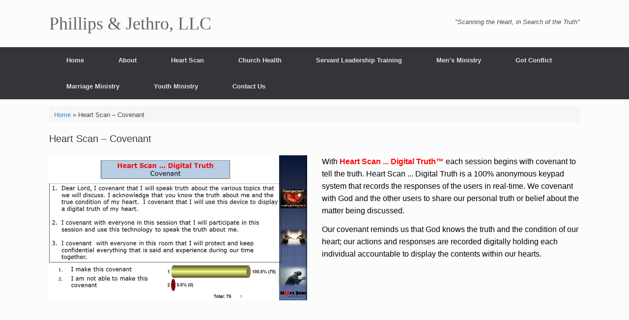

--- FILE ---
content_type: text/html; charset=UTF-8
request_url: https://phillipsandjethro.com/heart-scan-covenant/
body_size: 17687
content:
<!DOCTYPE html><html dir="ltr" lang="en-US" prefix="og: https://ogp.me/ns#"><head><script data-no-optimize="1">var litespeed_docref=sessionStorage.getItem("litespeed_docref");litespeed_docref&&(Object.defineProperty(document,"referrer",{get:function(){return litespeed_docref}}),sessionStorage.removeItem("litespeed_docref"));</script> <meta charset="UTF-8" /><meta http-equiv="X-UA-Compatible" content="IE=10" /><link rel="profile" href="http://gmpg.org/xfn/11" /><link rel="pingback" href="https://phillipsandjethro.com/xmlrpc.php" /><style>img:is([sizes="auto" i], [sizes^="auto," i]) { contain-intrinsic-size: 3000px 1500px }</style><meta name="description" content="With Heart Scan ... Digital Truth™ each session begins with covenant to tell the truth. Heart Scan ... Digital Truth is a 100% anonymous keypad system that records the responses of the users in real-time. We covenant with God and the other users to share our personal truth or belief about the matter being discussed." /><meta name="robots" content="max-image-preview:large" /><link rel="canonical" href="https://phillipsandjethro.com/heart-scan-covenant/" /><meta name="generator" content="All in One SEO (AIOSEO) 4.8.5" /><meta property="og:locale" content="en_US" /><meta property="og:site_name" content="Phillips &amp; Jethro, LLC - Scanning the Heart in Search of the Truth" /><meta property="og:type" content="article" /><meta property="og:title" content="Heart Scan – Covenant - Phillips &amp; Jethro, LLC" /><meta property="og:description" content="With Heart Scan ... Digital Truth™ each session begins with covenant to tell the truth. Heart Scan ... Digital Truth is a 100% anonymous keypad system that records the responses of the users in real-time. We covenant with God and the other users to share our personal truth or belief about the matter being discussed." /><meta property="og:url" content="https://phillipsandjethro.com/heart-scan-covenant/" /><meta property="article:published_time" content="2017-01-25T20:59:16+00:00" /><meta property="article:modified_time" content="2017-01-28T18:11:01+00:00" /><meta name="twitter:card" content="summary_large_image" /><meta name="twitter:title" content="Heart Scan – Covenant - Phillips &amp; Jethro, LLC" /><meta name="twitter:description" content="With Heart Scan ... Digital Truth™ each session begins with covenant to tell the truth. Heart Scan ... Digital Truth is a 100% anonymous keypad system that records the responses of the users in real-time. We covenant with God and the other users to share our personal truth or belief about the matter being discussed." /> <script type="application/ld+json" class="aioseo-schema">{"@context":"https:\/\/schema.org","@graph":[{"@type":"BreadcrumbList","@id":"https:\/\/phillipsandjethro.com\/heart-scan-covenant\/#breadcrumblist","itemListElement":[{"@type":"ListItem","@id":"https:\/\/phillipsandjethro.com#listItem","position":1,"name":"Home","item":"https:\/\/phillipsandjethro.com","nextItem":{"@type":"ListItem","@id":"https:\/\/phillipsandjethro.com\/heart-scan-covenant\/#listItem","name":"Heart Scan &#8211; Covenant"}},{"@type":"ListItem","@id":"https:\/\/phillipsandjethro.com\/heart-scan-covenant\/#listItem","position":2,"name":"Heart Scan &#8211; Covenant","previousItem":{"@type":"ListItem","@id":"https:\/\/phillipsandjethro.com#listItem","name":"Home"}}]},{"@type":"Organization","@id":"https:\/\/phillipsandjethro.com\/#organization","name":"Phillips & Jethro, LLC","description":"Scanning the Heart in Search of the Truth","url":"https:\/\/phillipsandjethro.com\/"},{"@type":"WebPage","@id":"https:\/\/phillipsandjethro.com\/heart-scan-covenant\/#webpage","url":"https:\/\/phillipsandjethro.com\/heart-scan-covenant\/","name":"Heart Scan \u2013 Covenant - Phillips & Jethro, LLC","description":"With Heart Scan ... Digital Truth\u2122 each session begins with covenant to tell the truth. Heart Scan ... Digital Truth is a 100% anonymous keypad system that records the responses of the users in real-time. We covenant with God and the other users to share our personal truth or belief about the matter being discussed.","inLanguage":"en-US","isPartOf":{"@id":"https:\/\/phillipsandjethro.com\/#website"},"breadcrumb":{"@id":"https:\/\/phillipsandjethro.com\/heart-scan-covenant\/#breadcrumblist"},"datePublished":"2017-01-25T20:59:16-05:00","dateModified":"2017-01-28T18:11:01-05:00"},{"@type":"WebSite","@id":"https:\/\/phillipsandjethro.com\/#website","url":"https:\/\/phillipsandjethro.com\/","name":"Phillips & Jethro, LLC","description":"Scanning the Heart in Search of the Truth","inLanguage":"en-US","publisher":{"@id":"https:\/\/phillipsandjethro.com\/#organization"}}]}</script> <title>Heart Scan – Covenant - Phillips &amp; Jethro, LLC</title><meta name="description" content="With Heart Scan ... Digital Truth™ each session begins with covenant to tell the truth. Heart Scan ... Digital Truth is a 100% anonymous keypad system." /><link rel="canonical" href="https://phillipsandjethro.com/heart-scan-covenant/" /><meta property="og:locale" content="en_US" /><meta property="og:type" content="article" /><meta property="og:title" content="With Heart Scan ... Digital Truth™ each session begins with covenant to tell the truth." /><meta property="og:description" content="With Heart Scan ... Digital Truth™ each session begins with covenant to tell the truth. Heart Scan ... Digital Truth is a 100% anonymous keypad system." /><meta property="og:url" content="https://phillipsandjethro.com/heart-scan-covenant/" /><meta property="og:site_name" content="Phillips &amp; Jethro, LLC" /><meta property="article:modified_time" content="2017-01-28T18:11:01+00:00" /><meta property="og:image" content="http://phillipsandjethro.com/wp-content/uploads/2017/01/Covenant-Heart-Scan.jpg" /><meta name="twitter:card" content="summary_large_image" /> <script type="application/ld+json" class="yoast-schema-graph">{"@context":"https://schema.org","@graph":[{"@type":"WebPage","@id":"https://phillipsandjethro.com/heart-scan-covenant/","url":"https://phillipsandjethro.com/heart-scan-covenant/","name":"With Heart Scan ... Digital Truth™ each session begins with covenant to tell the truth.","isPartOf":{"@id":"https://phillipsandjethro.com/#website"},"primaryImageOfPage":{"@id":"https://phillipsandjethro.com/heart-scan-covenant/#primaryimage"},"image":{"@id":"https://phillipsandjethro.com/heart-scan-covenant/#primaryimage"},"thumbnailUrl":"http://phillipsandjethro.com/wp-content/uploads/2017/01/Covenant-Heart-Scan.jpg","datePublished":"2017-01-25T20:59:16+00:00","dateModified":"2017-01-28T18:11:01+00:00","description":"With Heart Scan ... Digital Truth™ each session begins with covenant to tell the truth. Heart Scan ... Digital Truth is a 100% anonymous keypad system.","breadcrumb":{"@id":"https://phillipsandjethro.com/heart-scan-covenant/#breadcrumb"},"inLanguage":"en-US","potentialAction":[{"@type":"ReadAction","target":["https://phillipsandjethro.com/heart-scan-covenant/"]}]},{"@type":"ImageObject","inLanguage":"en-US","@id":"https://phillipsandjethro.com/heart-scan-covenant/#primaryimage","url":"https://phillipsandjethro.com/wp-content/uploads/2017/01/Covenant-Heart-Scan.jpg","contentUrl":"https://phillipsandjethro.com/wp-content/uploads/2017/01/Covenant-Heart-Scan.jpg","width":960,"height":540},{"@type":"BreadcrumbList","@id":"https://phillipsandjethro.com/heart-scan-covenant/#breadcrumb","itemListElement":[{"@type":"ListItem","position":1,"name":"Home","item":"https://phillipsandjethro.com/"},{"@type":"ListItem","position":2,"name":"Heart Scan &#8211; Covenant"}]},{"@type":"WebSite","@id":"https://phillipsandjethro.com/#website","url":"https://phillipsandjethro.com/","name":"Phillips &amp; Jethro, LLC","description":"Scanning the Heart in Search of the Truth","potentialAction":[{"@type":"SearchAction","target":{"@type":"EntryPoint","urlTemplate":"https://phillipsandjethro.com/?s={search_term_string}"},"query-input":{"@type":"PropertyValueSpecification","valueRequired":true,"valueName":"search_term_string"}}],"inLanguage":"en-US"}]}</script> <link rel="alternate" type="application/rss+xml" title="Phillips &amp; Jethro, LLC &raquo; Feed" href="https://phillipsandjethro.com/feed/" /><link rel="alternate" type="application/rss+xml" title="Phillips &amp; Jethro, LLC &raquo; Comments Feed" href="https://phillipsandjethro.com/comments/feed/" /><link data-optimized="2" rel="stylesheet" href="https://phillipsandjethro.com/wp-content/litespeed/css/1/14292b21bdd7621cecca895c20a05ea1.css?ver=911d1" /><style id='classic-theme-styles-inline-css' type='text/css'>/*! This file is auto-generated */
.wp-block-button__link{color:#fff;background-color:#32373c;border-radius:9999px;box-shadow:none;text-decoration:none;padding:calc(.667em + 2px) calc(1.333em + 2px);font-size:1.125em}.wp-block-file__button{background:#32373c;color:#fff;text-decoration:none}</style><style id='pdfemb-pdf-embedder-viewer-style-inline-css' type='text/css'>.wp-block-pdfemb-pdf-embedder-viewer{max-width:none}</style><style id='filebird-block-filebird-gallery-style-inline-css' type='text/css'>ul.filebird-block-filebird-gallery{margin:auto!important;padding:0!important;width:100%}ul.filebird-block-filebird-gallery.layout-grid{display:grid;grid-gap:20px;align-items:stretch;grid-template-columns:repeat(var(--columns),1fr);justify-items:stretch}ul.filebird-block-filebird-gallery.layout-grid li img{border:1px solid #ccc;box-shadow:2px 2px 6px 0 rgba(0,0,0,.3);height:100%;max-width:100%;-o-object-fit:cover;object-fit:cover;width:100%}ul.filebird-block-filebird-gallery.layout-masonry{-moz-column-count:var(--columns);-moz-column-gap:var(--space);column-gap:var(--space);-moz-column-width:var(--min-width);columns:var(--min-width) var(--columns);display:block;overflow:auto}ul.filebird-block-filebird-gallery.layout-masonry li{margin-bottom:var(--space)}ul.filebird-block-filebird-gallery li{list-style:none}ul.filebird-block-filebird-gallery li figure{height:100%;margin:0;padding:0;position:relative;width:100%}ul.filebird-block-filebird-gallery li figure figcaption{background:linear-gradient(0deg,rgba(0,0,0,.7),rgba(0,0,0,.3) 70%,transparent);bottom:0;box-sizing:border-box;color:#fff;font-size:.8em;margin:0;max-height:100%;overflow:auto;padding:3em .77em .7em;position:absolute;text-align:center;width:100%;z-index:2}ul.filebird-block-filebird-gallery li figure figcaption a{color:inherit}</style><style id='global-styles-inline-css' type='text/css'>:root{--wp--preset--aspect-ratio--square: 1;--wp--preset--aspect-ratio--4-3: 4/3;--wp--preset--aspect-ratio--3-4: 3/4;--wp--preset--aspect-ratio--3-2: 3/2;--wp--preset--aspect-ratio--2-3: 2/3;--wp--preset--aspect-ratio--16-9: 16/9;--wp--preset--aspect-ratio--9-16: 9/16;--wp--preset--color--black: #000000;--wp--preset--color--cyan-bluish-gray: #abb8c3;--wp--preset--color--white: #ffffff;--wp--preset--color--pale-pink: #f78da7;--wp--preset--color--vivid-red: #cf2e2e;--wp--preset--color--luminous-vivid-orange: #ff6900;--wp--preset--color--luminous-vivid-amber: #fcb900;--wp--preset--color--light-green-cyan: #7bdcb5;--wp--preset--color--vivid-green-cyan: #00d084;--wp--preset--color--pale-cyan-blue: #8ed1fc;--wp--preset--color--vivid-cyan-blue: #0693e3;--wp--preset--color--vivid-purple: #9b51e0;--wp--preset--gradient--vivid-cyan-blue-to-vivid-purple: linear-gradient(135deg,rgba(6,147,227,1) 0%,rgb(155,81,224) 100%);--wp--preset--gradient--light-green-cyan-to-vivid-green-cyan: linear-gradient(135deg,rgb(122,220,180) 0%,rgb(0,208,130) 100%);--wp--preset--gradient--luminous-vivid-amber-to-luminous-vivid-orange: linear-gradient(135deg,rgba(252,185,0,1) 0%,rgba(255,105,0,1) 100%);--wp--preset--gradient--luminous-vivid-orange-to-vivid-red: linear-gradient(135deg,rgba(255,105,0,1) 0%,rgb(207,46,46) 100%);--wp--preset--gradient--very-light-gray-to-cyan-bluish-gray: linear-gradient(135deg,rgb(238,238,238) 0%,rgb(169,184,195) 100%);--wp--preset--gradient--cool-to-warm-spectrum: linear-gradient(135deg,rgb(74,234,220) 0%,rgb(151,120,209) 20%,rgb(207,42,186) 40%,rgb(238,44,130) 60%,rgb(251,105,98) 80%,rgb(254,248,76) 100%);--wp--preset--gradient--blush-light-purple: linear-gradient(135deg,rgb(255,206,236) 0%,rgb(152,150,240) 100%);--wp--preset--gradient--blush-bordeaux: linear-gradient(135deg,rgb(254,205,165) 0%,rgb(254,45,45) 50%,rgb(107,0,62) 100%);--wp--preset--gradient--luminous-dusk: linear-gradient(135deg,rgb(255,203,112) 0%,rgb(199,81,192) 50%,rgb(65,88,208) 100%);--wp--preset--gradient--pale-ocean: linear-gradient(135deg,rgb(255,245,203) 0%,rgb(182,227,212) 50%,rgb(51,167,181) 100%);--wp--preset--gradient--electric-grass: linear-gradient(135deg,rgb(202,248,128) 0%,rgb(113,206,126) 100%);--wp--preset--gradient--midnight: linear-gradient(135deg,rgb(2,3,129) 0%,rgb(40,116,252) 100%);--wp--preset--font-size--small: 13px;--wp--preset--font-size--medium: 20px;--wp--preset--font-size--large: 36px;--wp--preset--font-size--x-large: 42px;--wp--preset--spacing--20: 0.44rem;--wp--preset--spacing--30: 0.67rem;--wp--preset--spacing--40: 1rem;--wp--preset--spacing--50: 1.5rem;--wp--preset--spacing--60: 2.25rem;--wp--preset--spacing--70: 3.38rem;--wp--preset--spacing--80: 5.06rem;--wp--preset--shadow--natural: 6px 6px 9px rgba(0, 0, 0, 0.2);--wp--preset--shadow--deep: 12px 12px 50px rgba(0, 0, 0, 0.4);--wp--preset--shadow--sharp: 6px 6px 0px rgba(0, 0, 0, 0.2);--wp--preset--shadow--outlined: 6px 6px 0px -3px rgba(255, 255, 255, 1), 6px 6px rgba(0, 0, 0, 1);--wp--preset--shadow--crisp: 6px 6px 0px rgba(0, 0, 0, 1);}:where(.is-layout-flex){gap: 0.5em;}:where(.is-layout-grid){gap: 0.5em;}body .is-layout-flex{display: flex;}.is-layout-flex{flex-wrap: wrap;align-items: center;}.is-layout-flex > :is(*, div){margin: 0;}body .is-layout-grid{display: grid;}.is-layout-grid > :is(*, div){margin: 0;}:where(.wp-block-columns.is-layout-flex){gap: 2em;}:where(.wp-block-columns.is-layout-grid){gap: 2em;}:where(.wp-block-post-template.is-layout-flex){gap: 1.25em;}:where(.wp-block-post-template.is-layout-grid){gap: 1.25em;}.has-black-color{color: var(--wp--preset--color--black) !important;}.has-cyan-bluish-gray-color{color: var(--wp--preset--color--cyan-bluish-gray) !important;}.has-white-color{color: var(--wp--preset--color--white) !important;}.has-pale-pink-color{color: var(--wp--preset--color--pale-pink) !important;}.has-vivid-red-color{color: var(--wp--preset--color--vivid-red) !important;}.has-luminous-vivid-orange-color{color: var(--wp--preset--color--luminous-vivid-orange) !important;}.has-luminous-vivid-amber-color{color: var(--wp--preset--color--luminous-vivid-amber) !important;}.has-light-green-cyan-color{color: var(--wp--preset--color--light-green-cyan) !important;}.has-vivid-green-cyan-color{color: var(--wp--preset--color--vivid-green-cyan) !important;}.has-pale-cyan-blue-color{color: var(--wp--preset--color--pale-cyan-blue) !important;}.has-vivid-cyan-blue-color{color: var(--wp--preset--color--vivid-cyan-blue) !important;}.has-vivid-purple-color{color: var(--wp--preset--color--vivid-purple) !important;}.has-black-background-color{background-color: var(--wp--preset--color--black) !important;}.has-cyan-bluish-gray-background-color{background-color: var(--wp--preset--color--cyan-bluish-gray) !important;}.has-white-background-color{background-color: var(--wp--preset--color--white) !important;}.has-pale-pink-background-color{background-color: var(--wp--preset--color--pale-pink) !important;}.has-vivid-red-background-color{background-color: var(--wp--preset--color--vivid-red) !important;}.has-luminous-vivid-orange-background-color{background-color: var(--wp--preset--color--luminous-vivid-orange) !important;}.has-luminous-vivid-amber-background-color{background-color: var(--wp--preset--color--luminous-vivid-amber) !important;}.has-light-green-cyan-background-color{background-color: var(--wp--preset--color--light-green-cyan) !important;}.has-vivid-green-cyan-background-color{background-color: var(--wp--preset--color--vivid-green-cyan) !important;}.has-pale-cyan-blue-background-color{background-color: var(--wp--preset--color--pale-cyan-blue) !important;}.has-vivid-cyan-blue-background-color{background-color: var(--wp--preset--color--vivid-cyan-blue) !important;}.has-vivid-purple-background-color{background-color: var(--wp--preset--color--vivid-purple) !important;}.has-black-border-color{border-color: var(--wp--preset--color--black) !important;}.has-cyan-bluish-gray-border-color{border-color: var(--wp--preset--color--cyan-bluish-gray) !important;}.has-white-border-color{border-color: var(--wp--preset--color--white) !important;}.has-pale-pink-border-color{border-color: var(--wp--preset--color--pale-pink) !important;}.has-vivid-red-border-color{border-color: var(--wp--preset--color--vivid-red) !important;}.has-luminous-vivid-orange-border-color{border-color: var(--wp--preset--color--luminous-vivid-orange) !important;}.has-luminous-vivid-amber-border-color{border-color: var(--wp--preset--color--luminous-vivid-amber) !important;}.has-light-green-cyan-border-color{border-color: var(--wp--preset--color--light-green-cyan) !important;}.has-vivid-green-cyan-border-color{border-color: var(--wp--preset--color--vivid-green-cyan) !important;}.has-pale-cyan-blue-border-color{border-color: var(--wp--preset--color--pale-cyan-blue) !important;}.has-vivid-cyan-blue-border-color{border-color: var(--wp--preset--color--vivid-cyan-blue) !important;}.has-vivid-purple-border-color{border-color: var(--wp--preset--color--vivid-purple) !important;}.has-vivid-cyan-blue-to-vivid-purple-gradient-background{background: var(--wp--preset--gradient--vivid-cyan-blue-to-vivid-purple) !important;}.has-light-green-cyan-to-vivid-green-cyan-gradient-background{background: var(--wp--preset--gradient--light-green-cyan-to-vivid-green-cyan) !important;}.has-luminous-vivid-amber-to-luminous-vivid-orange-gradient-background{background: var(--wp--preset--gradient--luminous-vivid-amber-to-luminous-vivid-orange) !important;}.has-luminous-vivid-orange-to-vivid-red-gradient-background{background: var(--wp--preset--gradient--luminous-vivid-orange-to-vivid-red) !important;}.has-very-light-gray-to-cyan-bluish-gray-gradient-background{background: var(--wp--preset--gradient--very-light-gray-to-cyan-bluish-gray) !important;}.has-cool-to-warm-spectrum-gradient-background{background: var(--wp--preset--gradient--cool-to-warm-spectrum) !important;}.has-blush-light-purple-gradient-background{background: var(--wp--preset--gradient--blush-light-purple) !important;}.has-blush-bordeaux-gradient-background{background: var(--wp--preset--gradient--blush-bordeaux) !important;}.has-luminous-dusk-gradient-background{background: var(--wp--preset--gradient--luminous-dusk) !important;}.has-pale-ocean-gradient-background{background: var(--wp--preset--gradient--pale-ocean) !important;}.has-electric-grass-gradient-background{background: var(--wp--preset--gradient--electric-grass) !important;}.has-midnight-gradient-background{background: var(--wp--preset--gradient--midnight) !important;}.has-small-font-size{font-size: var(--wp--preset--font-size--small) !important;}.has-medium-font-size{font-size: var(--wp--preset--font-size--medium) !important;}.has-large-font-size{font-size: var(--wp--preset--font-size--large) !important;}.has-x-large-font-size{font-size: var(--wp--preset--font-size--x-large) !important;}
:where(.wp-block-post-template.is-layout-flex){gap: 1.25em;}:where(.wp-block-post-template.is-layout-grid){gap: 1.25em;}
:where(.wp-block-columns.is-layout-flex){gap: 2em;}:where(.wp-block-columns.is-layout-grid){gap: 2em;}
:root :where(.wp-block-pullquote){font-size: 1.5em;line-height: 1.6;}</style><style id='woocommerce-layout-inline-css' type='text/css'>.infinite-scroll .woocommerce-pagination {
		display: none;
	}</style><style id='woocommerce-inline-inline-css' type='text/css'>.woocommerce form .form-row .required { visibility: visible; }</style> <script type="litespeed/javascript" data-src="https://phillipsandjethro.com/wp-includes/js/jquery/jquery.min.js" id="jquery-core-js"></script> <script id="video-lightbox-js-extra" type="litespeed/javascript">var vlpp_vars={"prettyPhoto_rel":"wp-video-lightbox","animation_speed":"fast","slideshow":"5000","autoplay_slideshow":"false","opacity":"0.80","show_title":"true","allow_resize":"true","allow_expand":"true","default_width":"640","default_height":"480","counter_separator_label":"\/","theme":"pp_default","horizontal_padding":"20","hideflash":"false","wmode":"opaque","autoplay":"false","modal":"false","deeplinking":"false","overlay_gallery":"true","overlay_gallery_max":"30","keyboard_shortcuts":"true","ie6_fallback":"true"}</script> <script id="3d-flip-book-client-locale-loader-js-extra" type="litespeed/javascript">var FB3D_CLIENT_LOCALE={"ajaxurl":"https:\/\/phillipsandjethro.com\/wp-admin\/admin-ajax.php","dictionary":{"Table of contents":"Table of contents","Close":"Close","Bookmarks":"Bookmarks","Thumbnails":"Thumbnails","Search":"Search","Share":"Share","Facebook":"Facebook","Twitter":"Twitter","Email":"Email","Play":"Play","Previous page":"Previous page","Next page":"Next page","Zoom in":"Zoom in","Zoom out":"Zoom out","Fit view":"Fit view","Auto play":"Auto play","Full screen":"Full screen","More":"More","Smart pan":"Smart pan","Single page":"Single page","Sounds":"Sounds","Stats":"Stats","Print":"Print","Download":"Download","Goto first page":"Goto first page","Goto last page":"Goto last page"},"images":"https:\/\/phillipsandjethro.com\/wp-content\/plugins\/interactive-3d-flipbook-powered-physics-engine\/assets\/images\/","jsData":{"urls":[],"posts":{"ids_mis":[],"ids":[]},"pages":[],"firstPages":[],"bookCtrlProps":[],"bookTemplates":[]},"key":"3d-flip-book","pdfJS":{"pdfJsLib":"https:\/\/phillipsandjethro.com\/wp-content\/plugins\/interactive-3d-flipbook-powered-physics-engine\/assets\/js\/pdf.min.js?ver=4.3.136","pdfJsWorker":"https:\/\/phillipsandjethro.com\/wp-content\/plugins\/interactive-3d-flipbook-powered-physics-engine\/assets\/js\/pdf.worker.js?ver=4.3.136","stablePdfJsLib":"https:\/\/phillipsandjethro.com\/wp-content\/plugins\/interactive-3d-flipbook-powered-physics-engine\/assets\/js\/stable\/pdf.min.js?ver=2.5.207","stablePdfJsWorker":"https:\/\/phillipsandjethro.com\/wp-content\/plugins\/interactive-3d-flipbook-powered-physics-engine\/assets\/js\/stable\/pdf.worker.js?ver=2.5.207","pdfJsCMapUrl":"https:\/\/phillipsandjethro.com\/wp-content\/plugins\/interactive-3d-flipbook-powered-physics-engine\/assets\/cmaps\/"},"cacheurl":"https:\/\/phillipsandjethro.com\/wp-content\/uploads\/3d-flip-book\/cache\/","pluginsurl":"https:\/\/phillipsandjethro.com\/wp-content\/plugins\/","pluginurl":"https:\/\/phillipsandjethro.com\/wp-content\/plugins\/interactive-3d-flipbook-powered-physics-engine\/","thumbnailSize":{"width":"150","height":"150"},"version":"1.16.16"}</script> <script id="wc-add-to-cart-js-extra" type="litespeed/javascript">var wc_add_to_cart_params={"ajax_url":"\/wp-admin\/admin-ajax.php","wc_ajax_url":"\/?wc-ajax=%%endpoint%%","i18n_view_cart":"View cart","cart_url":"https:\/\/phillipsandjethro.com\/cart\/","is_cart":"","cart_redirect_after_add":"no"}</script> <script id="woocommerce-js-extra" type="litespeed/javascript">var woocommerce_params={"ajax_url":"\/wp-admin\/admin-ajax.php","wc_ajax_url":"\/?wc-ajax=%%endpoint%%","i18n_password_show":"Show password","i18n_password_hide":"Hide password"}</script> <script id="vantage-main-js-extra" type="litespeed/javascript">var vantage={"fitvids":"1"}</script> <!--[if lt IE 9]> <script type="text/javascript" src="https://phillipsandjethro.com/wp-content/themes/vantage/js/html5.min.js" id="vantage-html5-js"></script> <![endif]-->
<!--[if (gte IE 6)&(lte IE 8)]> <script type="text/javascript" src="https://phillipsandjethro.com/wp-content/themes/vantage/js/selectivizr.min.js" id="vantage-selectivizr-js"></script> <![endif]--> <script id="siteorigin-mobilenav-js-extra" type="litespeed/javascript">var mobileNav={"search":{"url":"https:\/\/phillipsandjethro.com","placeholder":"Search"},"text":{"navigate":"Menu","back":"Back","close":"Close"},"nextIconUrl":"https:\/\/phillipsandjethro.com\/wp-content\/themes\/vantage\/inc\/mobilenav\/images\/next.png","mobileMenuClose":"<i class=\"fa fa-times\"><\/i>"}</script> <link rel="https://api.w.org/" href="https://phillipsandjethro.com/wp-json/" /><link rel="alternate" title="JSON" type="application/json" href="https://phillipsandjethro.com/wp-json/wp/v2/pages/608" /><link rel="EditURI" type="application/rsd+xml" title="RSD" href="https://phillipsandjethro.com/xmlrpc.php?rsd" /><meta name="generator" content="WordPress 6.8.2" /><meta name="generator" content="WooCommerce 10.0.4" /><link rel='shortlink' href='https://phillipsandjethro.com/?p=608' /><link rel="alternate" title="oEmbed (JSON)" type="application/json+oembed" href="https://phillipsandjethro.com/wp-json/oembed/1.0/embed?url=https%3A%2F%2Fphillipsandjethro.com%2Fheart-scan-covenant%2F" /><link rel="alternate" title="oEmbed (XML)" type="text/xml+oembed" href="https://phillipsandjethro.com/wp-json/oembed/1.0/embed?url=https%3A%2F%2Fphillipsandjethro.com%2Fheart-scan-covenant%2F&#038;format=xml" /><link rel="preconnect" href="https://fonts.googleapis.com"><link rel="preconnect" href="https://fonts.gstatic.com"><meta name="follow.[base64]" content="uSt42hGjmnd530KKkfyc"/><script type="litespeed/javascript">WP_VIDEO_LIGHTBOX_VERSION="1.9.12";WP_VID_LIGHTBOX_URL="https://phillipsandjethro.com/wp-content/plugins/wp-video-lightbox";function wpvl_paramReplace(name,string,value){var re=new RegExp("[\?&]"+name+"=([^&#]*)");var matches=re.exec(string);var newString;if(matches===null){newString=string+'?'+name+'='+value}else{var delimeter=matches[0].charAt(0);newString=string.replace(re,delimeter+name+"="+value)}
return newString}</script><meta name="viewport" content="width=device-width, initial-scale=1" /><style type="text/css">.so-mobilenav-mobile + * { display: none; }
				@media screen and (max-width: 480px) { .so-mobilenav-mobile + * { display: block; } .so-mobilenav-standard + * { display: none; } .site-navigation #search-icon { display: none; } .has-menu-search .main-navigation ul { margin-right: 0 !important; }
				
								}</style><noscript><style>.woocommerce-product-gallery{ opacity: 1 !important; }</style></noscript><style type="text/css">.recentcomments a{display:inline !important;padding:0 !important;margin:0 !important;}</style><style type="text/css" media="screen">#footer-widgets .widget { width: 100%; }
			#masthead-widgets .widget { width: 100%; }</style><style media="all" id="siteorigin-panels-layouts-head">/* Layout 608 */ #pgc-608-0-0 , #pgc-608-0-1 { width:50%;width:calc(50% - ( 0.5 * 30px ) ) } #pl-608 .so-panel { margin-bottom:35px } #pl-608 .so-panel:last-of-type { margin-bottom:0px } @media (max-width:780px){ #pg-608-0.panel-no-style, #pg-608-0.panel-has-style > .panel-row-style, #pg-608-0 { -webkit-flex-direction:column;-ms-flex-direction:column;flex-direction:column } #pg-608-0 > .panel-grid-cell , #pg-608-0 > .panel-row-style > .panel-grid-cell { width:100%;margin-right:0 } #pgc-608-0-0 { margin-bottom:30px } #pl-608 .panel-grid-cell { padding:0 } #pl-608 .panel-grid .panel-grid-cell-empty { display:none } #pl-608 .panel-grid .panel-grid-cell-mobile-last { margin-bottom:0px }  }</style><style type="text/css" id="customizer-css">#masthead.site-header .hgroup .site-title, #masthead.site-header.masthead-logo-in-menu .logo > .site-title { font-family: "Georgia", "Times New Roman", Times, serif; font-weight: 400 } #masthead .hgroup { padding-top: 30px; padding-bottom: 30px } a.button, button, html input[type="button"], input[type="reset"], input[type="submit"], .post-navigation a, #image-navigation a, article.post .more-link, article.page .more-link, .paging-navigation a, .woocommerce #page-wrapper .button, .woocommerce a.button, .woocommerce .checkout-button, .woocommerce input.button, #infinite-handle span button { text-shadow: none } a.button, button, html input[type="button"], input[type="reset"], input[type="submit"], .post-navigation a, #image-navigation a, article.post .more-link, article.page .more-link, .paging-navigation a, .woocommerce #page-wrapper .button, .woocommerce a.button, .woocommerce .checkout-button, .woocommerce input.button, .woocommerce #respond input#submit.alt, .woocommerce a.button.alt, .woocommerce button.button.alt, .woocommerce input.button.alt, #infinite-handle span { -webkit-box-shadow: none; -moz-box-shadow: none; box-shadow: none }</style><style id="ive-style-frontend"></style><style id="egf-frontend-styles" type="text/css">p {} h1 {} h2 {} h3 {} h4 {} h5 {} h6 {}</style></head><body class="wp-singular page-template-default page page-id-608 wp-theme-vantage theme-vantage siteorigin-panels siteorigin-panels-before-js sfsi_actvite_theme_default woocommerce-no-js non-logged-in metaslider-plugin responsive layout-full no-js has-sidebar page-layout-default sidebar-position-none mobilenav"><div id="page-wrapper"><a class="skip-link screen-reader-text" href="#content">Skip to content</a><header id="masthead" class="site-header" role="banner"><div class="hgroup full-container "><div class="logo-wrapper">
<a href="https://phillipsandjethro.com/" title="Phillips &amp; Jethro, LLC" rel="home" class="logo"><p class="site-title">Phillips &amp; Jethro, LLC</p>				</a></div><div class="support-text">
"Scanning the Heart, in Search of the Truth"</div></div><nav class="site-navigation main-navigation primary use-vantage-sticky-menu use-sticky-menu"><div class="full-container"><div class="main-navigation-container"><div id="so-mobilenav-standard-1" data-id="1" class="so-mobilenav-standard"></div><div class="menu-homepage-container"><ul id="menu-homepage" class="menu"><li id="menu-item-63" class="menu-item menu-item-type-post_type menu-item-object-page menu-item-home menu-item-63"><a href="https://phillipsandjethro.com/">Home</a></li><li id="menu-item-32" class="menu-item menu-item-type-post_type menu-item-object-page menu-item-has-children menu-item-32"><a href="https://phillipsandjethro.com/about-phillips-jethro/">About</a><ul class="sub-menu"><li id="menu-item-554" class="menu-item menu-item-type-post_type menu-item-object-page menu-item-554"><a href="https://phillipsandjethro.com/a-lapinsky-phillips/">A. LaPinsky Phillips</a></li><li id="menu-item-189" class="menu-item menu-item-type-post_type menu-item-object-page menu-item-189"><a href="https://phillipsandjethro.com/need-help/">Need Help</a></li><li id="menu-item-221" class="menu-item menu-item-type-post_type menu-item-object-page menu-item-221"><a href="https://phillipsandjethro.com/help-the-way-i-want-it/">Help, The Way I Want It</a></li></ul></li><li id="menu-item-31" class="menu-item menu-item-type-post_type menu-item-object-page current-menu-ancestor current-menu-parent current_page_parent current_page_ancestor menu-item-has-children menu-item-31"><a href="https://phillipsandjethro.com/heart-scan/">Heart Scan</a><ul class="sub-menu"><li id="menu-item-30" class="menu-item menu-item-type-post_type menu-item-object-page menu-item-30"><a href="https://phillipsandjethro.com/digital-truth/">Digital Truth</a></li><li id="menu-item-609" class="menu-item menu-item-type-post_type menu-item-object-page current-menu-item page_item page-item-608 current_page_item menu-item-609"><a href="https://phillipsandjethro.com/heart-scan-covenant/" aria-current="page">Heart Scan – Covenant</a></li></ul></li><li id="menu-item-29" class="menu-item menu-item-type-post_type menu-item-object-page menu-item-has-children menu-item-29"><a href="https://phillipsandjethro.com/church-health/">Church Health</a><ul class="sub-menu"><li id="menu-item-2624" class="menu-item menu-item-type-post_type menu-item-object-page menu-item-2624"><a href="https://phillipsandjethro.com/cca-scan/">Comprehensive Church Assessment – Scan</a></li><li id="menu-item-34" class="menu-item menu-item-type-post_type menu-item-object-page menu-item-34"><a href="https://phillipsandjethro.com/issachar-workshop/">Issachar Workshop</a></li><li id="menu-item-252" class="menu-item menu-item-type-post_type menu-item-object-page menu-item-252"><a href="https://phillipsandjethro.com/leadership-summit/">Leadership Summit</a></li><li id="menu-item-3069" class="menu-item menu-item-type-post_type menu-item-object-page menu-item-3069"><a href="https://phillipsandjethro.com/nehemiah-project/">Nehemiah Project</a></li><li id="menu-item-437" class="menu-item menu-item-type-post_type menu-item-object-page menu-item-has-children menu-item-437"><a href="https://phillipsandjethro.com/assessments-2/">Assessments</a><ul class="sub-menu"><li id="menu-item-424" class="menu-item menu-item-type-post_type menu-item-object-page menu-item-424"><a href="https://phillipsandjethro.com/church-health-assessment/">Church Health Assessment</a></li><li id="menu-item-255" class="menu-item menu-item-type-post_type menu-item-object-page menu-item-255"><a href="https://phillipsandjethro.com/assessments/">Church Culture Assessment</a></li><li id="menu-item-2825" class="menu-item menu-item-type-post_type menu-item-object-page menu-item-2825"><a href="https://phillipsandjethro.com/the-church-at-its-best/">The Church at its Best</a></li><li id="menu-item-456" class="menu-item menu-item-type-post_type menu-item-object-page menu-item-456"><a href="https://phillipsandjethro.com/leadership-assessment/">Leadership Culture Assessment</a></li><li id="menu-item-506" class="menu-item menu-item-type-post_type menu-item-object-page menu-item-506"><a href="https://phillipsandjethro.com/my-servants-heart/">My, Servants Heart</a></li><li id="menu-item-2340" class="menu-item menu-item-type-post_type menu-item-object-page menu-item-2340"><a href="https://phillipsandjethro.com/post-pandemic-church-assessment-package/">Post Pandemic Church Assessment Package</a></li></ul></li><li id="menu-item-2865" class="menu-item menu-item-type-post_type menu-item-object-page menu-item-has-children menu-item-2865"><a href="https://phillipsandjethro.com/on-line-assessments/">On-Line Assessments</a><ul class="sub-menu"><li id="menu-item-2803" class="menu-item menu-item-type-post_type menu-item-object-page menu-item-2803"><a href="https://phillipsandjethro.com/cma/">Church Members Assessment</a></li><li id="menu-item-3239" class="menu-item menu-item-type-post_type menu-item-object-page menu-item-3239"><a href="https://phillipsandjethro.com/ministry-swot-analysis/">Ministry SWOT Analysis</a></li><li id="menu-item-2789" class="menu-item menu-item-type-post_type menu-item-object-page menu-item-2789"><a href="https://phillipsandjethro.com/swot-church-culture-analysis/">Ministry SWOT-Church Culture</a></li><li id="menu-item-2837" class="menu-item menu-item-type-post_type menu-item-object-page menu-item-2837"><a href="https://phillipsandjethro.com/my-spiritual-growth-assessment/">My Spiritual Growth Assessment</a></li><li id="menu-item-2857" class="menu-item menu-item-type-post_type menu-item-object-page menu-item-2857"><a href="https://phillipsandjethro.com/my-spiritual-growth-self-assessment-v2/">My Spiritual Growth Self-Assessment v2</a></li><li id="menu-item-2874" class="menu-item menu-item-type-post_type menu-item-object-page menu-item-2874"><a href="https://phillipsandjethro.com/heart-scan-for-pastors/">Heart Scan for Pastors and Ministry Leaders</a></li><li id="menu-item-2926" class="menu-item menu-item-type-post_type menu-item-object-page menu-item-2926"><a href="https://phillipsandjethro.com/online-assessments/">Online Assessments</a></li><li id="menu-item-3206" class="menu-item menu-item-type-post_type menu-item-object-page menu-item-3206"><a href="https://phillipsandjethro.com/spiritual-gifts-survey/">Spiritual Gifts Survey</a></li><li id="menu-item-3229" class="menu-item menu-item-type-post_type menu-item-object-page menu-item-3229"><a href="https://phillipsandjethro.com/bodsa/">Board of Director Self-Assessment</a></li><li id="menu-item-3253" class="menu-item menu-item-type-post_type menu-item-object-page menu-item-3253"><a href="https://phillipsandjethro.com/servant-leaders/">Servant Leaders</a></li></ul></li></ul></li><li id="menu-item-753" class="menu-item menu-item-type-post_type menu-item-object-page menu-item-753"><a href="https://phillipsandjethro.com/servant-leadership-training/">Servant Leadership Training</a></li><li id="menu-item-146" class="menu-item menu-item-type-post_type menu-item-object-page menu-item-has-children menu-item-146"><a href="https://phillipsandjethro.com/heart-scan-for-men/">Men’s Ministry</a><ul class="sub-menu"><li id="menu-item-151" class="menu-item menu-item-type-post_type menu-item-object-page menu-item-151"><a href="https://phillipsandjethro.com/heart-scan-for-men-2/">Heart Scan for Men</a></li><li id="menu-item-154" class="menu-item menu-item-type-post_type menu-item-object-page menu-item-154"><a href="https://phillipsandjethro.com/mens-freestyle/">Men’s FreeStyle</a></li><li id="menu-item-157" class="menu-item menu-item-type-post_type menu-item-object-page menu-item-157"><a href="https://phillipsandjethro.com/friday-night-alternative-for-men/">Friday Night Alternative</a></li><li id="menu-item-195" class="menu-item menu-item-type-post_type menu-item-object-page menu-item-195"><a href="https://phillipsandjethro.com/the-game-of-life/">The Game of Life</a></li><li id="menu-item-1587" class="menu-item menu-item-type-post_type menu-item-object-page menu-item-1587"><a href="https://phillipsandjethro.com/mens-jeopardy-game/">Men’s Jeopardy Game</a></li></ul></li><li id="menu-item-134" class="menu-item menu-item-type-post_type menu-item-object-page menu-item-has-children menu-item-134"><a href="https://phillipsandjethro.com/got-conflict-2/">Got Conflict</a><ul class="sub-menu"><li id="menu-item-111" class="menu-item menu-item-type-post_type menu-item-object-page menu-item-111"><a href="https://phillipsandjethro.com/christian-conciliator/">Christian Conciliator</a></li><li id="menu-item-141" class="menu-item menu-item-type-post_type menu-item-object-page menu-item-141"><a href="https://phillipsandjethro.com/got-conflict/">Biblical Conflict Resolution Seminar</a></li><li id="menu-item-170" class="menu-item menu-item-type-post_type menu-item-object-page menu-item-170"><a href="https://phillipsandjethro.com/church-conflict-assessment-2/">Church Conflict Assessment</a></li></ul></li><li id="menu-item-27" class="menu-item menu-item-type-post_type menu-item-object-page menu-item-has-children menu-item-27"><a href="https://phillipsandjethro.com/fitly-joined-together/">Marriage Ministry</a><ul class="sub-menu"><li id="menu-item-491" class="menu-item menu-item-type-post_type menu-item-object-page menu-item-491"><a href="https://phillipsandjethro.com/heart-scan-for-couples/">Heart Scan for Couples</a></li><li id="menu-item-467" class="menu-item menu-item-type-post_type menu-item-object-page menu-item-467"><a href="https://phillipsandjethro.com/freestyle-for-couples/">FreeStyle for Couples</a></li><li id="menu-item-523" class="menu-item menu-item-type-post_type menu-item-object-page menu-item-has-children menu-item-523"><a href="https://phillipsandjethro.com/fitly-joined-together-2/">Fitly Joined Together</a><ul class="sub-menu"><li id="menu-item-647" class="menu-item menu-item-type-post_type menu-item-object-page menu-item-647"><a href="https://phillipsandjethro.com/fjt-conference-schedule-sample/">FJT Conference Schedule – Sample</a></li></ul></li><li id="menu-item-3248" class="menu-item menu-item-type-post_type menu-item-object-page menu-item-3248"><a href="https://phillipsandjethro.com/mfva/">Marriage &#038; Family Values Assessment</a></li><li id="menu-item-812" class="menu-item menu-item-type-post_type menu-item-object-page menu-item-812"><a href="https://phillipsandjethro.com/the-game-of-luv/">The Game of LUV</a></li></ul></li><li id="menu-item-717" class="menu-item menu-item-type-post_type menu-item-object-page menu-item-has-children menu-item-717"><a href="https://phillipsandjethro.com/youth-ministry/">Youth Ministry</a><ul class="sub-menu"><li id="menu-item-691" class="menu-item menu-item-type-post_type menu-item-object-page menu-item-691"><a href="https://phillipsandjethro.com/secrets/">Secrets</a></li></ul></li><li id="menu-item-160" class="menu-item menu-item-type-post_type menu-item-object-page menu-item-160"><a href="https://phillipsandjethro.com/contact-us/">Contact Us</a></li></ul></div><div id="so-mobilenav-mobile-1" data-id="1" class="so-mobilenav-mobile"></div><div class="menu-mobilenav-container"><ul id="mobile-nav-item-wrap-1" class="menu"><li><a href="#" class="mobilenav-main-link" data-id="1"><span class="mobile-nav-icon"></span><span class="mobilenav-main-link-text">Menu</span></a></li></ul></div></div></div></nav></header><div id="main" class="site-main"><div class="full-container"><div id="yoast-breadcrumbs" class="breadcrumbs full-container"><span><span><a href="https://phillipsandjethro.com/">Home</a></span> » <span class="breadcrumb_last" aria-current="page">Heart Scan &#8211; Covenant</span></span></div><div id="primary" class="content-area"><div id="content" class="site-content" role="main"><article id="post-608" class="post-608 page type-page status-publish post"><div class="entry-main"><header class="entry-header"><h1 class="entry-title">Heart Scan &#8211; Covenant</h1></header><div class="entry-content"><div id="pl-608"  class="panel-layout" ><div id="pg-608-0"  class="panel-grid panel-no-style" ><div id="pgc-608-0-0"  class="panel-grid-cell" ><div id="panel-608-0-0-0" class="so-panel widget widget_black-studio-tinymce widget_black_studio_tinymce panel-first-child panel-last-child" data-index="0" ><div class="textwidget"><p><img data-lazyloaded="1" src="[data-uri]" fetchpriority="high" decoding="async" class="alignnone wp-image-607 size-full" data-src="http://phillipsandjethro.com/wp-content/uploads/2017/01/Covenant-Heart-Scan.jpg" width="960" height="540" data-srcset="https://phillipsandjethro.com/wp-content/uploads/2017/01/Covenant-Heart-Scan.jpg 960w, https://phillipsandjethro.com/wp-content/uploads/2017/01/Covenant-Heart-Scan-300x169.jpg 300w, https://phillipsandjethro.com/wp-content/uploads/2017/01/Covenant-Heart-Scan-768x432.jpg 768w" data-sizes="(max-width: 960px) 100vw, 960px" /></p></div></div></div><div id="pgc-608-0-1"  class="panel-grid-cell" ><div id="panel-608-0-1-0" class="so-panel widget widget_black-studio-tinymce widget_black_studio_tinymce panel-first-child panel-last-child" data-index="1" ><div class="textwidget"><p><span style="color: #000000; font-family: verdana,geneva,sans-serif; font-size: 12pt;">With <strong><span style="color: #ff0000;">Heart Scan ... Digital Truth™</span></strong> each session begins with covenant to tell the truth. Heart Scan ... Digital Truth is a 100% anonymous keypad system that records the responses of the users in real-time. We covenant with God and the other users to share our personal truth or belief about the matter being discussed. </span></p><p><span style="color: #000000; font-family: verdana,geneva,sans-serif; font-size: 12pt;">Our covenant reminds us that God knows the truth and the condition of our heart; our actions and responses are recorded digitally holding each individual accountable to display the contents within our hearts.</span></p></div></div></div></div></div></div></div></article></div></div><div id="secondary" class="widget-area" role="complementary"><aside id="search-2" class="widget widget_search"><form method="get" class="searchform" action="https://phillipsandjethro.com/" role="search">
<label for="search-form" class="screen-reader-text">Search for:</label>
<input type="search" name="s" class="field" id="search-form" value="" placeholder="Search"/></form></aside><aside id="recent-posts-2" class="widget widget_recent_entries"><h3 class="widget-title">Recent Posts</h3><ul><li>
<a href="https://phillipsandjethro.com/blog/2024/02/08/blog-4/">Blog 4</a></li><li>
<a href="https://phillipsandjethro.com/blog/2024/02/08/blog-3/">Blog 3</a></li><li>
<a href="https://phillipsandjethro.com/blog/2024/02/08/blog-2/">Blog 2</a></li><li>
<a href="https://phillipsandjethro.com/blog/2024/02/08/blog-1/">Blog 1</a></li><li>
<a href="https://phillipsandjethro.com/blog/2016/12/10/hello-world/">Hello world!</a></li></ul></aside><aside id="recent-comments-2" class="widget widget_recent_comments"><h3 class="widget-title">Recent Comments</h3><ul id="recentcomments"><li class="recentcomments"><span class="comment-author-link"><a href="https://wordpress.org/" class="url" rel="ugc external nofollow">A WordPress Commenter</a></span> on <a href="https://phillipsandjethro.com/blog/2016/12/10/hello-world/#comment-1">Hello world!</a></li></ul></aside><aside id="archives-2" class="widget widget_archive"><h3 class="widget-title">Archives</h3><ul><li><a href='https://phillipsandjethro.com/blog/2024/02/'>February 2024</a></li><li><a href='https://phillipsandjethro.com/blog/2016/12/'>December 2016</a></li></ul></aside><aside id="categories-2" class="widget widget_categories"><h3 class="widget-title">Categories</h3><ul><li class="cat-item cat-item-1"><a href="https://phillipsandjethro.com/blog/category/uncategorized/">Uncategorized</a></li></ul></aside><aside id="meta-2" class="widget widget_meta"><h3 class="widget-title">Meta</h3><ul><li><a rel="nofollow" href="https://phillipsandjethro.com/wp-login.php">Log in</a></li><li><a href="https://phillipsandjethro.com/feed/">Entries feed</a></li><li><a href="https://phillipsandjethro.com/comments/feed/">Comments feed</a></li><li><a href="https://wordpress.org/">WordPress.org</a></li></ul></aside></div></div></div><footer id="colophon" class="site-footer" role="contentinfo"><div id="footer-widgets" class="full-container"></div><div id="site-info">
<span>(Phillips &amp; Jethro, LLC) (Copyright) (2022)</span></div><div id="theme-attribution">A <a href="https://siteorigin.com">SiteOrigin</a> Theme</div></footer></div> <script type="speculationrules">{"prefetch":[{"source":"document","where":{"and":[{"href_matches":"\/*"},{"not":{"href_matches":["\/wp-*.php","\/wp-admin\/*","\/wp-content\/uploads\/*","\/wp-content\/*","\/wp-content\/plugins\/*","\/wp-content\/themes\/vantage\/*","\/*\\?(.+)"]}},{"not":{"selector_matches":"a[rel~=\"nofollow\"]"}},{"not":{"selector_matches":".no-prefetch, .no-prefetch a"}}]},"eagerness":"conservative"}]}</script>  <script type="litespeed/javascript">soundManager.useFlashBlock=!0;soundManager.url='https://phillipsandjethro.com/wp-content/plugins/compact-wp-audio-player/swf/soundmanager2.swf';function play_mp3(flg,ids,mp3url,volume,loops){var pieces=mp3url.split("|");if(pieces.length>1){mp3file=pieces[0];oggfile=pieces[1];mp3url=new Array(mp3file,oggfile)}
soundManager.createSound({id:'btnplay_'+ids,volume:volume,url:mp3url});if(flg=='play'){soundManager.play('btnplay_'+ids,{onfinish:function(){if(loops=='true'){loopSound('btnplay_'+ids)}else{document.getElementById('btnplay_'+ids).style.display='inline';document.getElementById('btnstop_'+ids).style.display='none'}}})}else if(flg=='stop'){soundManager.pause('btnplay_'+ids)}}
function show_hide(flag,ids){if(flag=='play'){document.getElementById('btnplay_'+ids).style.display='none';document.getElementById('btnstop_'+ids).style.display='inline'}else if(flag=='stop'){document.getElementById('btnplay_'+ids).style.display='inline';document.getElementById('btnstop_'+ids).style.display='none'}}
function loopSound(soundID){window.setTimeout(function(){soundManager.play(soundID,{onfinish:function(){loopSound(soundID)}})},1)}
function stop_all_tracks(){soundManager.stopAll();var inputs=document.getElementsByTagName("input");for(var i=0;i<inputs.length;i++){if(inputs[i].id.indexOf("btnplay_")==0){inputs[i].style.display='inline'}
if(inputs[i].id.indexOf("btnstop_")==0){inputs[i].style.display='none'}}}</script> <div id="fb-root"></div> <script type="litespeed/javascript">(function(d,s,id){var js,fjs=d.getElementsByTagName(s)[0];if(d.getElementById(id))return;js=d.createElement(s);js.id=id;js.src="https://connect.facebook.net/en_US/sdk.js#xfbml=1&version=v3.2";fjs.parentNode.insertBefore(js,fjs)}(document,'script','facebook-jssdk'))</script> <script type="litespeed/javascript">window.addEventListener('sfsi_functions_loaded',function(){if(typeof sfsi_responsive_toggle=='function'){sfsi_responsive_toggle(0)}})</script> <script type="litespeed/javascript">window.addEventListener('sfsi_functions_loaded',function(){if(typeof sfsi_plugin_version=='function'){sfsi_plugin_version(2.77)}});function sfsi_processfurther(ref){var feed_id='[base64]';var feedtype=8;var email=jQuery(ref).find('input[name="email"]').val();var filter=/^(([^<>()[\]\\.,;:\s@\"]+(\.[^<>()[\]\\.,;:\s@\"]+)*)|(\".+\"))@((\[[0-9]{1,3}\.[0-9]{1,3}\.[0-9]{1,3}\.[0-9]{1,3}\])|(([a-zA-Z\-0-9]+\.)+[a-zA-Z]{2,}))$/;if((email!="Enter your email")&&(filter.test(email))){if(feedtype=="8"){var url="https://api.follow.it/subscription-form/"+feed_id+"/"+feedtype;window.open(url,"popupwindow","scrollbars=yes,width=1080,height=760");return!0}}else{alert("Please enter email address");jQuery(ref).find('input[name="email"]').focus();return!1}}</script> <style type="text/css" aria-selected="true">.sfsi_subscribe_Popinner {
             width: 100% !important;

            height: auto !important;

         padding: 18px 0px !important;

            background-color: #ffffff !important;
        }

        .sfsi_subscribe_Popinner form {
            margin: 0 20px !important;
        }

        .sfsi_subscribe_Popinner h5 {
            font-family: Helvetica,Arial,sans-serif !important;

             font-weight: bold !important;   color:#000000 !important; font-size: 16px !important;   text-align:center !important; margin: 0 0 10px !important;
            padding: 0 !important;
        }

        .sfsi_subscription_form_field {
            margin: 5px 0 !important;
            width: 100% !important;
            display: inline-flex;
            display: -webkit-inline-flex;
        }

        .sfsi_subscription_form_field input {
            width: 100% !important;
            padding: 10px 0px !important;
        }

        .sfsi_subscribe_Popinner input[type=email] {
         font-family: Helvetica,Arial,sans-serif !important;   font-style:normal !important;  color: #000000 !important;   font-size:14px !important; text-align: center !important;        }

        .sfsi_subscribe_Popinner input[type=email]::-webkit-input-placeholder {

         font-family: Helvetica,Arial,sans-serif !important;   font-style:normal !important;  color:#000000 !important; font-size: 14px !important;   text-align:center !important;        }

        .sfsi_subscribe_Popinner input[type=email]:-moz-placeholder {
            /* Firefox 18- */
         font-family: Helvetica,Arial,sans-serif !important;   font-style:normal !important;   color:#000000 !important; font-size: 14px !important;   text-align:center !important;
        }

        .sfsi_subscribe_Popinner input[type=email]::-moz-placeholder {
            /* Firefox 19+ */
         font-family: Helvetica,Arial,sans-serif !important;   font-style: normal !important;
              color:#000000 !important; font-size: 14px !important;   text-align:center !important;        }

        .sfsi_subscribe_Popinner input[type=email]:-ms-input-placeholder {

            font-family: Helvetica,Arial,sans-serif !important;  font-style:normal !important;  color: #000000 !important;  font-size:14px !important;
         text-align: center !important;        }

        .sfsi_subscribe_Popinner input[type=submit] {

         font-family: Helvetica,Arial,sans-serif !important;   font-weight: bold !important;   color:#000000 !important; font-size: 16px !important;   text-align:center !important; background-color: #dedede !important;        }

                .sfsi_shortcode_container {
            float: left;
        }

        .sfsi_shortcode_container .norm_row .sfsi_wDiv {
            position: relative !important;
        }

        .sfsi_shortcode_container .sfsi_holders {
            display: none;
        }</style><a href="#" id="scroll-to-top" class="scroll-to-top" title="Back To Top"><span class="vantage-icon-arrow-up"></span></a> <script type="litespeed/javascript">(function(){var c=document.body.className;c=c.replace(/woocommerce-no-js/,'woocommerce-js');document.body.className=c})()</script> <script id="awsm-ead-public-js-extra" type="litespeed/javascript">var eadPublic=[]</script> <script id="wp-i18n-js-after" type="litespeed/javascript">wp.i18n.setLocaleData({'text direction\u0004ltr':['ltr']})</script> <script id="contact-form-7-js-before" type="litespeed/javascript">var wpcf7={"api":{"root":"https:\/\/phillipsandjethro.com\/wp-json\/","namespace":"contact-form-7\/v1"}}</script> <script id="embedpress-front-js-extra" type="litespeed/javascript">var eplocalize={"ajaxurl":"https:\/\/phillipsandjethro.com\/wp-admin\/admin-ajax.php","is_pro_plugin_active":"","nonce":"eb079de328"}</script> <script id="countdown-script-js-extra" type="litespeed/javascript">var iveCountAjax={"ajaxurl":"https:\/\/phillipsandjethro.com\/wp-admin\/admin-ajax.php","api_nonce":"8e8fafe493","api_url":"https:\/\/phillipsandjethro.com\/wp-json\/ive\/v1\/","countdownNonce":"26e40e368d","ivenow":"{\"now\":\"1\\\/20\\\/2026 13:45:52\"}"}</script> <script id="SFSICustomJs-js-extra" type="litespeed/javascript">var sfsi_icon_ajax_object={"nonce":"69c8f20723","ajax_url":"https:\/\/phillipsandjethro.com\/wp-admin\/admin-ajax.php","plugin_url":"https:\/\/phillipsandjethro.com\/wp-content\/plugins\/ultimate-social-media-icons\/"}</script> <script id="wc-order-attribution-js-extra" type="litespeed/javascript">var wc_order_attribution={"params":{"lifetime":1.0e-5,"session":30,"base64":!1,"ajaxurl":"https:\/\/phillipsandjethro.com\/wp-admin\/admin-ajax.php","prefix":"wc_order_attribution_","allowTracking":!0},"fields":{"source_type":"current.typ","referrer":"current_add.rf","utm_campaign":"current.cmp","utm_source":"current.src","utm_medium":"current.mdm","utm_content":"current.cnt","utm_id":"current.id","utm_term":"current.trm","utm_source_platform":"current.plt","utm_creative_format":"current.fmt","utm_marketing_tactic":"current.tct","session_entry":"current_add.ep","session_start_time":"current_add.fd","session_pages":"session.pgs","session_count":"udata.vst","user_agent":"udata.uag"}}</script> <script id="wp-statistics-tracker-js-extra" type="litespeed/javascript">var WP_Statistics_Tracker_Object={"requestUrl":"https:\/\/phillipsandjethro.com\/wp-json\/wp-statistics\/v2","ajaxUrl":"https:\/\/phillipsandjethro.com\/wp-admin\/admin-ajax.php","hitParams":{"wp_statistics_hit":1,"source_type":"page","source_id":608,"search_query":"","signature":"125d9fd8f5cbb607da2e1d32aba3ba5f","endpoint":"hit"},"onlineParams":{"wp_statistics_hit":1,"source_type":"page","source_id":608,"search_query":"","signature":"125d9fd8f5cbb607da2e1d32aba3ba5f","endpoint":"online"},"option":{"userOnline":"1","dntEnabled":!1,"bypassAdBlockers":!1,"consentIntegration":{"name":null,"status":[]},"isPreview":!1,"trackAnonymously":!1,"isWpConsentApiActive":!1,"consentLevel":"disabled"},"jsCheckTime":"60000","isLegacyEventLoaded":"","customEventAjaxUrl":"https:\/\/phillipsandjethro.com\/wp-admin\/admin-ajax.php?action=wp_statistics_custom_event&nonce=521847920c"}</script> <script data-cfasync="false">var dFlipLocation = 'https://phillipsandjethro.com/wp-content/plugins/3d-flipbook-dflip-lite/assets/';
          var dFlipWPGlobal = {"text":{"toggleSound":"Turn on\/off Sound","toggleThumbnails":"Toggle Thumbnails","toggleOutline":"Toggle Outline\/Bookmark","previousPage":"Previous Page","nextPage":"Next Page","toggleFullscreen":"Toggle Fullscreen","zoomIn":"Zoom In","zoomOut":"Zoom Out","toggleHelp":"Toggle Help","singlePageMode":"Single Page Mode","doublePageMode":"Double Page Mode","downloadPDFFile":"Download PDF File","gotoFirstPage":"Goto First Page","gotoLastPage":"Goto Last Page","share":"Share","mailSubject":"I wanted you to see this FlipBook","mailBody":"Check out this site {{url}}","loading":"DearFlip: Loading "},"viewerType":"flipbook","moreControls":"download,pageMode,startPage,endPage,sound","hideControls":"","scrollWheel":"false","backgroundColor":"#777","backgroundImage":"","height":"auto","paddingLeft":"20","paddingRight":"20","controlsPosition":"bottom","duration":800,"soundEnable":"true","enableDownload":"true","showSearchControl":"false","showPrintControl":"false","enableAnnotation":false,"enableAnalytics":"false","webgl":"true","hard":"none","maxTextureSize":"1600","rangeChunkSize":"524288","zoomRatio":1.5,"stiffness":3,"pageMode":"0","singlePageMode":"0","pageSize":"0","autoPlay":"false","autoPlayDuration":5000,"autoPlayStart":"false","linkTarget":"2","sharePrefix":"flipbook-"};</script> <script type="litespeed/javascript">document.body.className=document.body.className.replace("siteorigin-panels-before-js","")</script><script type="text/javascript" id="ive-script-frontend"></script> <script data-no-optimize="1">window.lazyLoadOptions=Object.assign({},{threshold:300},window.lazyLoadOptions||{});!function(t,e){"object"==typeof exports&&"undefined"!=typeof module?module.exports=e():"function"==typeof define&&define.amd?define(e):(t="undefined"!=typeof globalThis?globalThis:t||self).LazyLoad=e()}(this,function(){"use strict";function e(){return(e=Object.assign||function(t){for(var e=1;e<arguments.length;e++){var n,a=arguments[e];for(n in a)Object.prototype.hasOwnProperty.call(a,n)&&(t[n]=a[n])}return t}).apply(this,arguments)}function o(t){return e({},at,t)}function l(t,e){return t.getAttribute(gt+e)}function c(t){return l(t,vt)}function s(t,e){return function(t,e,n){e=gt+e;null!==n?t.setAttribute(e,n):t.removeAttribute(e)}(t,vt,e)}function i(t){return s(t,null),0}function r(t){return null===c(t)}function u(t){return c(t)===_t}function d(t,e,n,a){t&&(void 0===a?void 0===n?t(e):t(e,n):t(e,n,a))}function f(t,e){et?t.classList.add(e):t.className+=(t.className?" ":"")+e}function _(t,e){et?t.classList.remove(e):t.className=t.className.replace(new RegExp("(^|\\s+)"+e+"(\\s+|$)")," ").replace(/^\s+/,"").replace(/\s+$/,"")}function g(t){return t.llTempImage}function v(t,e){!e||(e=e._observer)&&e.unobserve(t)}function b(t,e){t&&(t.loadingCount+=e)}function p(t,e){t&&(t.toLoadCount=e)}function n(t){for(var e,n=[],a=0;e=t.children[a];a+=1)"SOURCE"===e.tagName&&n.push(e);return n}function h(t,e){(t=t.parentNode)&&"PICTURE"===t.tagName&&n(t).forEach(e)}function a(t,e){n(t).forEach(e)}function m(t){return!!t[lt]}function E(t){return t[lt]}function I(t){return delete t[lt]}function y(e,t){var n;m(e)||(n={},t.forEach(function(t){n[t]=e.getAttribute(t)}),e[lt]=n)}function L(a,t){var o;m(a)&&(o=E(a),t.forEach(function(t){var e,n;e=a,(t=o[n=t])?e.setAttribute(n,t):e.removeAttribute(n)}))}function k(t,e,n){f(t,e.class_loading),s(t,st),n&&(b(n,1),d(e.callback_loading,t,n))}function A(t,e,n){n&&t.setAttribute(e,n)}function O(t,e){A(t,rt,l(t,e.data_sizes)),A(t,it,l(t,e.data_srcset)),A(t,ot,l(t,e.data_src))}function w(t,e,n){var a=l(t,e.data_bg_multi),o=l(t,e.data_bg_multi_hidpi);(a=nt&&o?o:a)&&(t.style.backgroundImage=a,n=n,f(t=t,(e=e).class_applied),s(t,dt),n&&(e.unobserve_completed&&v(t,e),d(e.callback_applied,t,n)))}function x(t,e){!e||0<e.loadingCount||0<e.toLoadCount||d(t.callback_finish,e)}function M(t,e,n){t.addEventListener(e,n),t.llEvLisnrs[e]=n}function N(t){return!!t.llEvLisnrs}function z(t){if(N(t)){var e,n,a=t.llEvLisnrs;for(e in a){var o=a[e];n=e,o=o,t.removeEventListener(n,o)}delete t.llEvLisnrs}}function C(t,e,n){var a;delete t.llTempImage,b(n,-1),(a=n)&&--a.toLoadCount,_(t,e.class_loading),e.unobserve_completed&&v(t,n)}function R(i,r,c){var l=g(i)||i;N(l)||function(t,e,n){N(t)||(t.llEvLisnrs={});var a="VIDEO"===t.tagName?"loadeddata":"load";M(t,a,e),M(t,"error",n)}(l,function(t){var e,n,a,o;n=r,a=c,o=u(e=i),C(e,n,a),f(e,n.class_loaded),s(e,ut),d(n.callback_loaded,e,a),o||x(n,a),z(l)},function(t){var e,n,a,o;n=r,a=c,o=u(e=i),C(e,n,a),f(e,n.class_error),s(e,ft),d(n.callback_error,e,a),o||x(n,a),z(l)})}function T(t,e,n){var a,o,i,r,c;t.llTempImage=document.createElement("IMG"),R(t,e,n),m(c=t)||(c[lt]={backgroundImage:c.style.backgroundImage}),i=n,r=l(a=t,(o=e).data_bg),c=l(a,o.data_bg_hidpi),(r=nt&&c?c:r)&&(a.style.backgroundImage='url("'.concat(r,'")'),g(a).setAttribute(ot,r),k(a,o,i)),w(t,e,n)}function G(t,e,n){var a;R(t,e,n),a=e,e=n,(t=Et[(n=t).tagName])&&(t(n,a),k(n,a,e))}function D(t,e,n){var a;a=t,(-1<It.indexOf(a.tagName)?G:T)(t,e,n)}function S(t,e,n){var a;t.setAttribute("loading","lazy"),R(t,e,n),a=e,(e=Et[(n=t).tagName])&&e(n,a),s(t,_t)}function V(t){t.removeAttribute(ot),t.removeAttribute(it),t.removeAttribute(rt)}function j(t){h(t,function(t){L(t,mt)}),L(t,mt)}function F(t){var e;(e=yt[t.tagName])?e(t):m(e=t)&&(t=E(e),e.style.backgroundImage=t.backgroundImage)}function P(t,e){var n;F(t),n=e,r(e=t)||u(e)||(_(e,n.class_entered),_(e,n.class_exited),_(e,n.class_applied),_(e,n.class_loading),_(e,n.class_loaded),_(e,n.class_error)),i(t),I(t)}function U(t,e,n,a){var o;n.cancel_on_exit&&(c(t)!==st||"IMG"===t.tagName&&(z(t),h(o=t,function(t){V(t)}),V(o),j(t),_(t,n.class_loading),b(a,-1),i(t),d(n.callback_cancel,t,e,a)))}function $(t,e,n,a){var o,i,r=(i=t,0<=bt.indexOf(c(i)));s(t,"entered"),f(t,n.class_entered),_(t,n.class_exited),o=t,i=a,n.unobserve_entered&&v(o,i),d(n.callback_enter,t,e,a),r||D(t,n,a)}function q(t){return t.use_native&&"loading"in HTMLImageElement.prototype}function H(t,o,i){t.forEach(function(t){return(a=t).isIntersecting||0<a.intersectionRatio?$(t.target,t,o,i):(e=t.target,n=t,a=o,t=i,void(r(e)||(f(e,a.class_exited),U(e,n,a,t),d(a.callback_exit,e,n,t))));var e,n,a})}function B(e,n){var t;tt&&!q(e)&&(n._observer=new IntersectionObserver(function(t){H(t,e,n)},{root:(t=e).container===document?null:t.container,rootMargin:t.thresholds||t.threshold+"px"}))}function J(t){return Array.prototype.slice.call(t)}function K(t){return t.container.querySelectorAll(t.elements_selector)}function Q(t){return c(t)===ft}function W(t,e){return e=t||K(e),J(e).filter(r)}function X(e,t){var n;(n=K(e),J(n).filter(Q)).forEach(function(t){_(t,e.class_error),i(t)}),t.update()}function t(t,e){var n,a,t=o(t);this._settings=t,this.loadingCount=0,B(t,this),n=t,a=this,Y&&window.addEventListener("online",function(){X(n,a)}),this.update(e)}var Y="undefined"!=typeof window,Z=Y&&!("onscroll"in window)||"undefined"!=typeof navigator&&/(gle|ing|ro)bot|crawl|spider/i.test(navigator.userAgent),tt=Y&&"IntersectionObserver"in window,et=Y&&"classList"in document.createElement("p"),nt=Y&&1<window.devicePixelRatio,at={elements_selector:".lazy",container:Z||Y?document:null,threshold:300,thresholds:null,data_src:"src",data_srcset:"srcset",data_sizes:"sizes",data_bg:"bg",data_bg_hidpi:"bg-hidpi",data_bg_multi:"bg-multi",data_bg_multi_hidpi:"bg-multi-hidpi",data_poster:"poster",class_applied:"applied",class_loading:"litespeed-loading",class_loaded:"litespeed-loaded",class_error:"error",class_entered:"entered",class_exited:"exited",unobserve_completed:!0,unobserve_entered:!1,cancel_on_exit:!0,callback_enter:null,callback_exit:null,callback_applied:null,callback_loading:null,callback_loaded:null,callback_error:null,callback_finish:null,callback_cancel:null,use_native:!1},ot="src",it="srcset",rt="sizes",ct="poster",lt="llOriginalAttrs",st="loading",ut="loaded",dt="applied",ft="error",_t="native",gt="data-",vt="ll-status",bt=[st,ut,dt,ft],pt=[ot],ht=[ot,ct],mt=[ot,it,rt],Et={IMG:function(t,e){h(t,function(t){y(t,mt),O(t,e)}),y(t,mt),O(t,e)},IFRAME:function(t,e){y(t,pt),A(t,ot,l(t,e.data_src))},VIDEO:function(t,e){a(t,function(t){y(t,pt),A(t,ot,l(t,e.data_src))}),y(t,ht),A(t,ct,l(t,e.data_poster)),A(t,ot,l(t,e.data_src)),t.load()}},It=["IMG","IFRAME","VIDEO"],yt={IMG:j,IFRAME:function(t){L(t,pt)},VIDEO:function(t){a(t,function(t){L(t,pt)}),L(t,ht),t.load()}},Lt=["IMG","IFRAME","VIDEO"];return t.prototype={update:function(t){var e,n,a,o=this._settings,i=W(t,o);{if(p(this,i.length),!Z&&tt)return q(o)?(e=o,n=this,i.forEach(function(t){-1!==Lt.indexOf(t.tagName)&&S(t,e,n)}),void p(n,0)):(t=this._observer,o=i,t.disconnect(),a=t,void o.forEach(function(t){a.observe(t)}));this.loadAll(i)}},destroy:function(){this._observer&&this._observer.disconnect(),K(this._settings).forEach(function(t){I(t)}),delete this._observer,delete this._settings,delete this.loadingCount,delete this.toLoadCount},loadAll:function(t){var e=this,n=this._settings;W(t,n).forEach(function(t){v(t,e),D(t,n,e)})},restoreAll:function(){var e=this._settings;K(e).forEach(function(t){P(t,e)})}},t.load=function(t,e){e=o(e);D(t,e)},t.resetStatus=function(t){i(t)},t}),function(t,e){"use strict";function n(){e.body.classList.add("litespeed_lazyloaded")}function a(){console.log("[LiteSpeed] Start Lazy Load"),o=new LazyLoad(Object.assign({},t.lazyLoadOptions||{},{elements_selector:"[data-lazyloaded]",callback_finish:n})),i=function(){o.update()},t.MutationObserver&&new MutationObserver(i).observe(e.documentElement,{childList:!0,subtree:!0,attributes:!0})}var o,i;t.addEventListener?t.addEventListener("load",a,!1):t.attachEvent("onload",a)}(window,document);</script><script data-no-optimize="1">window.litespeed_ui_events=window.litespeed_ui_events||["mouseover","click","keydown","wheel","touchmove","touchstart"];var urlCreator=window.URL||window.webkitURL;function litespeed_load_delayed_js_force(){console.log("[LiteSpeed] Start Load JS Delayed"),litespeed_ui_events.forEach(e=>{window.removeEventListener(e,litespeed_load_delayed_js_force,{passive:!0})}),document.querySelectorAll("iframe[data-litespeed-src]").forEach(e=>{e.setAttribute("src",e.getAttribute("data-litespeed-src"))}),"loading"==document.readyState?window.addEventListener("DOMContentLoaded",litespeed_load_delayed_js):litespeed_load_delayed_js()}litespeed_ui_events.forEach(e=>{window.addEventListener(e,litespeed_load_delayed_js_force,{passive:!0})});async function litespeed_load_delayed_js(){let t=[];for(var d in document.querySelectorAll('script[type="litespeed/javascript"]').forEach(e=>{t.push(e)}),t)await new Promise(e=>litespeed_load_one(t[d],e));document.dispatchEvent(new Event("DOMContentLiteSpeedLoaded")),window.dispatchEvent(new Event("DOMContentLiteSpeedLoaded"))}function litespeed_load_one(t,e){console.log("[LiteSpeed] Load ",t);var d=document.createElement("script");d.addEventListener("load",e),d.addEventListener("error",e),t.getAttributeNames().forEach(e=>{"type"!=e&&d.setAttribute("data-src"==e?"src":e,t.getAttribute(e))});let a=!(d.type="text/javascript");!d.src&&t.textContent&&(d.src=litespeed_inline2src(t.textContent),a=!0),t.after(d),t.remove(),a&&e()}function litespeed_inline2src(t){try{var d=urlCreator.createObjectURL(new Blob([t.replace(/^(?:<!--)?(.*?)(?:-->)?$/gm,"$1")],{type:"text/javascript"}))}catch(e){d="data:text/javascript;base64,"+btoa(t.replace(/^(?:<!--)?(.*?)(?:-->)?$/gm,"$1"))}return d}</script><script data-no-optimize="1">var litespeed_vary=document.cookie.replace(/(?:(?:^|.*;\s*)_lscache_vary\s*\=\s*([^;]*).*$)|^.*$/,"");litespeed_vary||fetch("/wp-content/plugins/litespeed-cache/guest.vary.php",{method:"POST",cache:"no-cache",redirect:"follow"}).then(e=>e.json()).then(e=>{console.log(e),e.hasOwnProperty("reload")&&"yes"==e.reload&&(sessionStorage.setItem("litespeed_docref",document.referrer),window.location.reload(!0))});</script><script data-optimized="1" type="litespeed/javascript" data-src="https://phillipsandjethro.com/wp-content/litespeed/js/1/c363df006e30fb274be65871736674bb.js?ver=911d1"></script></body></html>
<!-- Page optimized by LiteSpeed Cache @2026-01-20 13:45:53 -->

<!-- Page supported by LiteSpeed Cache 7.4 on 2026-01-20 13:45:52 -->
<!-- Guest Mode -->
<!-- QUIC.cloud UCSS in queue -->